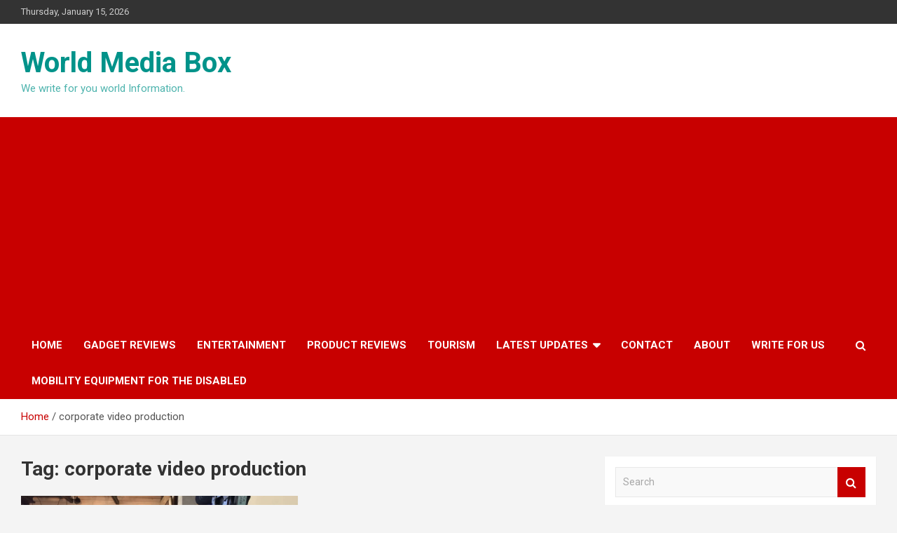

--- FILE ---
content_type: text/html; charset=UTF-8
request_url: https://worldmediabox.com/tag/corporate-video-production/
body_size: 24641
content:
<!doctype html>
<html lang="en-US">
<head>
	<meta charset="UTF-8">
	<meta name="viewport" content="width=device-width, initial-scale=1, shrink-to-fit=no">
	<link rel="profile" href="https://gmpg.org/xfn/11">

	<meta name='robots' content='index, follow, max-image-preview:large, max-snippet:-1, max-video-preview:-1' />

	<!-- This site is optimized with the Yoast SEO plugin v22.6 - https://yoast.com/wordpress/plugins/seo/ -->
	<title>corporate video production Archives - World Media Box</title>
	<link rel="canonical" href="https://worldmediabox.com/tag/corporate-video-production/" />
	<meta property="og:locale" content="en_US" />
	<meta property="og:type" content="article" />
	<meta property="og:title" content="corporate video production Archives - World Media Box" />
	<meta property="og:url" content="https://worldmediabox.com/tag/corporate-video-production/" />
	<meta property="og:site_name" content="World Media Box" />
	<meta name="twitter:card" content="summary_large_image" />
	<script type="application/ld+json" class="yoast-schema-graph">{"@context":"https://schema.org","@graph":[{"@type":"CollectionPage","@id":"https://worldmediabox.com/tag/corporate-video-production/","url":"https://worldmediabox.com/tag/corporate-video-production/","name":"corporate video production Archives - World Media Box","isPartOf":{"@id":"https://worldmediabox.com/#website"},"primaryImageOfPage":{"@id":"https://worldmediabox.com/tag/corporate-video-production/#primaryimage"},"image":{"@id":"https://worldmediabox.com/tag/corporate-video-production/#primaryimage"},"thumbnailUrl":"https://worldmediabox.com/wp-content/uploads/2021/09/benefits-of-Corporate-Video-Production.jpg","breadcrumb":{"@id":"https://worldmediabox.com/tag/corporate-video-production/#breadcrumb"},"inLanguage":"en-US"},{"@type":"ImageObject","inLanguage":"en-US","@id":"https://worldmediabox.com/tag/corporate-video-production/#primaryimage","url":"https://worldmediabox.com/wp-content/uploads/2021/09/benefits-of-Corporate-Video-Production.jpg","contentUrl":"https://worldmediabox.com/wp-content/uploads/2021/09/benefits-of-Corporate-Video-Production.jpg","width":1000,"height":750,"caption":"Video Productions"},{"@type":"BreadcrumbList","@id":"https://worldmediabox.com/tag/corporate-video-production/#breadcrumb","itemListElement":[{"@type":"ListItem","position":1,"name":"Home","item":"https://worldmediabox.com/"},{"@type":"ListItem","position":2,"name":"corporate video production"}]},{"@type":"WebSite","@id":"https://worldmediabox.com/#website","url":"https://worldmediabox.com/","name":"World Media Box","description":"We write for you world Information.","potentialAction":[{"@type":"SearchAction","target":{"@type":"EntryPoint","urlTemplate":"https://worldmediabox.com/?s={search_term_string}"},"query-input":"required name=search_term_string"}],"inLanguage":"en-US"}]}</script>
	<!-- / Yoast SEO plugin. -->


<link rel='dns-prefetch' href='//www.googletagmanager.com' />
<link rel='dns-prefetch' href='//fonts.googleapis.com' />
<link rel='dns-prefetch' href='//pagead2.googlesyndication.com' />
<link rel='dns-prefetch' href='//fundingchoicesmessages.google.com' />
<link rel="alternate" type="application/rss+xml" title="World Media Box &raquo; Feed" href="https://worldmediabox.com/feed/" />
<link rel="alternate" type="application/rss+xml" title="World Media Box &raquo; Comments Feed" href="https://worldmediabox.com/comments/feed/" />
<link rel="alternate" type="application/rss+xml" title="World Media Box &raquo; corporate video production Tag Feed" href="https://worldmediabox.com/tag/corporate-video-production/feed/" />
<link rel="alternate" type="application/rss+xml" title="World Media Box &raquo; Stories Feed" href="https://worldmediabox.com/web-stories/feed/"><script type="text/javascript">
window._wpemojiSettings = {"baseUrl":"https:\/\/s.w.org\/images\/core\/emoji\/14.0.0\/72x72\/","ext":".png","svgUrl":"https:\/\/s.w.org\/images\/core\/emoji\/14.0.0\/svg\/","svgExt":".svg","source":{"concatemoji":"https:\/\/worldmediabox.com\/wp-includes\/js\/wp-emoji-release.min.js?ver=6.3.7"}};
/*! This file is auto-generated */
!function(i,n){var o,s,e;function c(e){try{var t={supportTests:e,timestamp:(new Date).valueOf()};sessionStorage.setItem(o,JSON.stringify(t))}catch(e){}}function p(e,t,n){e.clearRect(0,0,e.canvas.width,e.canvas.height),e.fillText(t,0,0);var t=new Uint32Array(e.getImageData(0,0,e.canvas.width,e.canvas.height).data),r=(e.clearRect(0,0,e.canvas.width,e.canvas.height),e.fillText(n,0,0),new Uint32Array(e.getImageData(0,0,e.canvas.width,e.canvas.height).data));return t.every(function(e,t){return e===r[t]})}function u(e,t,n){switch(t){case"flag":return n(e,"\ud83c\udff3\ufe0f\u200d\u26a7\ufe0f","\ud83c\udff3\ufe0f\u200b\u26a7\ufe0f")?!1:!n(e,"\ud83c\uddfa\ud83c\uddf3","\ud83c\uddfa\u200b\ud83c\uddf3")&&!n(e,"\ud83c\udff4\udb40\udc67\udb40\udc62\udb40\udc65\udb40\udc6e\udb40\udc67\udb40\udc7f","\ud83c\udff4\u200b\udb40\udc67\u200b\udb40\udc62\u200b\udb40\udc65\u200b\udb40\udc6e\u200b\udb40\udc67\u200b\udb40\udc7f");case"emoji":return!n(e,"\ud83e\udef1\ud83c\udffb\u200d\ud83e\udef2\ud83c\udfff","\ud83e\udef1\ud83c\udffb\u200b\ud83e\udef2\ud83c\udfff")}return!1}function f(e,t,n){var r="undefined"!=typeof WorkerGlobalScope&&self instanceof WorkerGlobalScope?new OffscreenCanvas(300,150):i.createElement("canvas"),a=r.getContext("2d",{willReadFrequently:!0}),o=(a.textBaseline="top",a.font="600 32px Arial",{});return e.forEach(function(e){o[e]=t(a,e,n)}),o}function t(e){var t=i.createElement("script");t.src=e,t.defer=!0,i.head.appendChild(t)}"undefined"!=typeof Promise&&(o="wpEmojiSettingsSupports",s=["flag","emoji"],n.supports={everything:!0,everythingExceptFlag:!0},e=new Promise(function(e){i.addEventListener("DOMContentLoaded",e,{once:!0})}),new Promise(function(t){var n=function(){try{var e=JSON.parse(sessionStorage.getItem(o));if("object"==typeof e&&"number"==typeof e.timestamp&&(new Date).valueOf()<e.timestamp+604800&&"object"==typeof e.supportTests)return e.supportTests}catch(e){}return null}();if(!n){if("undefined"!=typeof Worker&&"undefined"!=typeof OffscreenCanvas&&"undefined"!=typeof URL&&URL.createObjectURL&&"undefined"!=typeof Blob)try{var e="postMessage("+f.toString()+"("+[JSON.stringify(s),u.toString(),p.toString()].join(",")+"));",r=new Blob([e],{type:"text/javascript"}),a=new Worker(URL.createObjectURL(r),{name:"wpTestEmojiSupports"});return void(a.onmessage=function(e){c(n=e.data),a.terminate(),t(n)})}catch(e){}c(n=f(s,u,p))}t(n)}).then(function(e){for(var t in e)n.supports[t]=e[t],n.supports.everything=n.supports.everything&&n.supports[t],"flag"!==t&&(n.supports.everythingExceptFlag=n.supports.everythingExceptFlag&&n.supports[t]);n.supports.everythingExceptFlag=n.supports.everythingExceptFlag&&!n.supports.flag,n.DOMReady=!1,n.readyCallback=function(){n.DOMReady=!0}}).then(function(){return e}).then(function(){var e;n.supports.everything||(n.readyCallback(),(e=n.source||{}).concatemoji?t(e.concatemoji):e.wpemoji&&e.twemoji&&(t(e.twemoji),t(e.wpemoji)))}))}((window,document),window._wpemojiSettings);
</script>
<style type="text/css">
img.wp-smiley,
img.emoji {
	display: inline !important;
	border: none !important;
	box-shadow: none !important;
	height: 1em !important;
	width: 1em !important;
	margin: 0 0.07em !important;
	vertical-align: -0.1em !important;
	background: none !important;
	padding: 0 !important;
}
</style>
	
<link rel='stylesheet' id='wp-block-library-css' href='https://worldmediabox.com/wp-includes/css/dist/block-library/style.min.css?ver=6.3.7' type='text/css' media='all' />
<link rel='stylesheet' id='qligg-swiper-css' href='https://worldmediabox.com/wp-content/plugins/insta-gallery/assets/frontend/swiper/swiper.min.css?ver=4.2.1' type='text/css' media='all' />
<link rel='stylesheet' id='qligg-frontend-css' href='https://worldmediabox.com/wp-content/plugins/insta-gallery/build/frontend/css/style.css?ver=4.2.1' type='text/css' media='all' />
<link rel='stylesheet' id='buttons-css' href='https://worldmediabox.com/wp-includes/css/buttons.min.css?ver=6.3.7' type='text/css' media='all' />
<link rel='stylesheet' id='dashicons-css' href='https://worldmediabox.com/wp-includes/css/dashicons.min.css?ver=6.3.7' type='text/css' media='all' />
<link rel='stylesheet' id='mediaelement-css' href='https://worldmediabox.com/wp-includes/js/mediaelement/mediaelementplayer-legacy.min.css?ver=4.2.17' type='text/css' media='all' />
<link rel='stylesheet' id='wp-mediaelement-css' href='https://worldmediabox.com/wp-includes/js/mediaelement/wp-mediaelement.min.css?ver=6.3.7' type='text/css' media='all' />
<link rel='stylesheet' id='media-views-css' href='https://worldmediabox.com/wp-includes/css/media-views.min.css?ver=6.3.7' type='text/css' media='all' />
<link rel='stylesheet' id='wp-components-css' href='https://worldmediabox.com/wp-includes/css/dist/components/style.min.css?ver=6.3.7' type='text/css' media='all' />
<link rel='stylesheet' id='wp-block-editor-css' href='https://worldmediabox.com/wp-includes/css/dist/block-editor/style.min.css?ver=6.3.7' type='text/css' media='all' />
<link rel='stylesheet' id='wp-reusable-blocks-css' href='https://worldmediabox.com/wp-includes/css/dist/reusable-blocks/style.min.css?ver=6.3.7' type='text/css' media='all' />
<link rel='stylesheet' id='wp-editor-css' href='https://worldmediabox.com/wp-includes/css/dist/editor/style.min.css?ver=6.3.7' type='text/css' media='all' />
<link rel='stylesheet' id='qligg-backend-css' href='https://worldmediabox.com/wp-content/plugins/insta-gallery/build/backend/css/style.css?ver=4.2.1' type='text/css' media='all' />
<style id='classic-theme-styles-inline-css' type='text/css'>
/*! This file is auto-generated */
.wp-block-button__link{color:#fff;background-color:#32373c;border-radius:9999px;box-shadow:none;text-decoration:none;padding:calc(.667em + 2px) calc(1.333em + 2px);font-size:1.125em}.wp-block-file__button{background:#32373c;color:#fff;text-decoration:none}
</style>
<style id='global-styles-inline-css' type='text/css'>
body{--wp--preset--color--black: #000000;--wp--preset--color--cyan-bluish-gray: #abb8c3;--wp--preset--color--white: #ffffff;--wp--preset--color--pale-pink: #f78da7;--wp--preset--color--vivid-red: #cf2e2e;--wp--preset--color--luminous-vivid-orange: #ff6900;--wp--preset--color--luminous-vivid-amber: #fcb900;--wp--preset--color--light-green-cyan: #7bdcb5;--wp--preset--color--vivid-green-cyan: #00d084;--wp--preset--color--pale-cyan-blue: #8ed1fc;--wp--preset--color--vivid-cyan-blue: #0693e3;--wp--preset--color--vivid-purple: #9b51e0;--wp--preset--gradient--vivid-cyan-blue-to-vivid-purple: linear-gradient(135deg,rgba(6,147,227,1) 0%,rgb(155,81,224) 100%);--wp--preset--gradient--light-green-cyan-to-vivid-green-cyan: linear-gradient(135deg,rgb(122,220,180) 0%,rgb(0,208,130) 100%);--wp--preset--gradient--luminous-vivid-amber-to-luminous-vivid-orange: linear-gradient(135deg,rgba(252,185,0,1) 0%,rgba(255,105,0,1) 100%);--wp--preset--gradient--luminous-vivid-orange-to-vivid-red: linear-gradient(135deg,rgba(255,105,0,1) 0%,rgb(207,46,46) 100%);--wp--preset--gradient--very-light-gray-to-cyan-bluish-gray: linear-gradient(135deg,rgb(238,238,238) 0%,rgb(169,184,195) 100%);--wp--preset--gradient--cool-to-warm-spectrum: linear-gradient(135deg,rgb(74,234,220) 0%,rgb(151,120,209) 20%,rgb(207,42,186) 40%,rgb(238,44,130) 60%,rgb(251,105,98) 80%,rgb(254,248,76) 100%);--wp--preset--gradient--blush-light-purple: linear-gradient(135deg,rgb(255,206,236) 0%,rgb(152,150,240) 100%);--wp--preset--gradient--blush-bordeaux: linear-gradient(135deg,rgb(254,205,165) 0%,rgb(254,45,45) 50%,rgb(107,0,62) 100%);--wp--preset--gradient--luminous-dusk: linear-gradient(135deg,rgb(255,203,112) 0%,rgb(199,81,192) 50%,rgb(65,88,208) 100%);--wp--preset--gradient--pale-ocean: linear-gradient(135deg,rgb(255,245,203) 0%,rgb(182,227,212) 50%,rgb(51,167,181) 100%);--wp--preset--gradient--electric-grass: linear-gradient(135deg,rgb(202,248,128) 0%,rgb(113,206,126) 100%);--wp--preset--gradient--midnight: linear-gradient(135deg,rgb(2,3,129) 0%,rgb(40,116,252) 100%);--wp--preset--font-size--small: 13px;--wp--preset--font-size--medium: 20px;--wp--preset--font-size--large: 36px;--wp--preset--font-size--x-large: 42px;--wp--preset--spacing--20: 0.44rem;--wp--preset--spacing--30: 0.67rem;--wp--preset--spacing--40: 1rem;--wp--preset--spacing--50: 1.5rem;--wp--preset--spacing--60: 2.25rem;--wp--preset--spacing--70: 3.38rem;--wp--preset--spacing--80: 5.06rem;--wp--preset--shadow--natural: 6px 6px 9px rgba(0, 0, 0, 0.2);--wp--preset--shadow--deep: 12px 12px 50px rgba(0, 0, 0, 0.4);--wp--preset--shadow--sharp: 6px 6px 0px rgba(0, 0, 0, 0.2);--wp--preset--shadow--outlined: 6px 6px 0px -3px rgba(255, 255, 255, 1), 6px 6px rgba(0, 0, 0, 1);--wp--preset--shadow--crisp: 6px 6px 0px rgba(0, 0, 0, 1);}:where(.is-layout-flex){gap: 0.5em;}:where(.is-layout-grid){gap: 0.5em;}body .is-layout-flow > .alignleft{float: left;margin-inline-start: 0;margin-inline-end: 2em;}body .is-layout-flow > .alignright{float: right;margin-inline-start: 2em;margin-inline-end: 0;}body .is-layout-flow > .aligncenter{margin-left: auto !important;margin-right: auto !important;}body .is-layout-constrained > .alignleft{float: left;margin-inline-start: 0;margin-inline-end: 2em;}body .is-layout-constrained > .alignright{float: right;margin-inline-start: 2em;margin-inline-end: 0;}body .is-layout-constrained > .aligncenter{margin-left: auto !important;margin-right: auto !important;}body .is-layout-constrained > :where(:not(.alignleft):not(.alignright):not(.alignfull)){max-width: var(--wp--style--global--content-size);margin-left: auto !important;margin-right: auto !important;}body .is-layout-constrained > .alignwide{max-width: var(--wp--style--global--wide-size);}body .is-layout-flex{display: flex;}body .is-layout-flex{flex-wrap: wrap;align-items: center;}body .is-layout-flex > *{margin: 0;}body .is-layout-grid{display: grid;}body .is-layout-grid > *{margin: 0;}:where(.wp-block-columns.is-layout-flex){gap: 2em;}:where(.wp-block-columns.is-layout-grid){gap: 2em;}:where(.wp-block-post-template.is-layout-flex){gap: 1.25em;}:where(.wp-block-post-template.is-layout-grid){gap: 1.25em;}.has-black-color{color: var(--wp--preset--color--black) !important;}.has-cyan-bluish-gray-color{color: var(--wp--preset--color--cyan-bluish-gray) !important;}.has-white-color{color: var(--wp--preset--color--white) !important;}.has-pale-pink-color{color: var(--wp--preset--color--pale-pink) !important;}.has-vivid-red-color{color: var(--wp--preset--color--vivid-red) !important;}.has-luminous-vivid-orange-color{color: var(--wp--preset--color--luminous-vivid-orange) !important;}.has-luminous-vivid-amber-color{color: var(--wp--preset--color--luminous-vivid-amber) !important;}.has-light-green-cyan-color{color: var(--wp--preset--color--light-green-cyan) !important;}.has-vivid-green-cyan-color{color: var(--wp--preset--color--vivid-green-cyan) !important;}.has-pale-cyan-blue-color{color: var(--wp--preset--color--pale-cyan-blue) !important;}.has-vivid-cyan-blue-color{color: var(--wp--preset--color--vivid-cyan-blue) !important;}.has-vivid-purple-color{color: var(--wp--preset--color--vivid-purple) !important;}.has-black-background-color{background-color: var(--wp--preset--color--black) !important;}.has-cyan-bluish-gray-background-color{background-color: var(--wp--preset--color--cyan-bluish-gray) !important;}.has-white-background-color{background-color: var(--wp--preset--color--white) !important;}.has-pale-pink-background-color{background-color: var(--wp--preset--color--pale-pink) !important;}.has-vivid-red-background-color{background-color: var(--wp--preset--color--vivid-red) !important;}.has-luminous-vivid-orange-background-color{background-color: var(--wp--preset--color--luminous-vivid-orange) !important;}.has-luminous-vivid-amber-background-color{background-color: var(--wp--preset--color--luminous-vivid-amber) !important;}.has-light-green-cyan-background-color{background-color: var(--wp--preset--color--light-green-cyan) !important;}.has-vivid-green-cyan-background-color{background-color: var(--wp--preset--color--vivid-green-cyan) !important;}.has-pale-cyan-blue-background-color{background-color: var(--wp--preset--color--pale-cyan-blue) !important;}.has-vivid-cyan-blue-background-color{background-color: var(--wp--preset--color--vivid-cyan-blue) !important;}.has-vivid-purple-background-color{background-color: var(--wp--preset--color--vivid-purple) !important;}.has-black-border-color{border-color: var(--wp--preset--color--black) !important;}.has-cyan-bluish-gray-border-color{border-color: var(--wp--preset--color--cyan-bluish-gray) !important;}.has-white-border-color{border-color: var(--wp--preset--color--white) !important;}.has-pale-pink-border-color{border-color: var(--wp--preset--color--pale-pink) !important;}.has-vivid-red-border-color{border-color: var(--wp--preset--color--vivid-red) !important;}.has-luminous-vivid-orange-border-color{border-color: var(--wp--preset--color--luminous-vivid-orange) !important;}.has-luminous-vivid-amber-border-color{border-color: var(--wp--preset--color--luminous-vivid-amber) !important;}.has-light-green-cyan-border-color{border-color: var(--wp--preset--color--light-green-cyan) !important;}.has-vivid-green-cyan-border-color{border-color: var(--wp--preset--color--vivid-green-cyan) !important;}.has-pale-cyan-blue-border-color{border-color: var(--wp--preset--color--pale-cyan-blue) !important;}.has-vivid-cyan-blue-border-color{border-color: var(--wp--preset--color--vivid-cyan-blue) !important;}.has-vivid-purple-border-color{border-color: var(--wp--preset--color--vivid-purple) !important;}.has-vivid-cyan-blue-to-vivid-purple-gradient-background{background: var(--wp--preset--gradient--vivid-cyan-blue-to-vivid-purple) !important;}.has-light-green-cyan-to-vivid-green-cyan-gradient-background{background: var(--wp--preset--gradient--light-green-cyan-to-vivid-green-cyan) !important;}.has-luminous-vivid-amber-to-luminous-vivid-orange-gradient-background{background: var(--wp--preset--gradient--luminous-vivid-amber-to-luminous-vivid-orange) !important;}.has-luminous-vivid-orange-to-vivid-red-gradient-background{background: var(--wp--preset--gradient--luminous-vivid-orange-to-vivid-red) !important;}.has-very-light-gray-to-cyan-bluish-gray-gradient-background{background: var(--wp--preset--gradient--very-light-gray-to-cyan-bluish-gray) !important;}.has-cool-to-warm-spectrum-gradient-background{background: var(--wp--preset--gradient--cool-to-warm-spectrum) !important;}.has-blush-light-purple-gradient-background{background: var(--wp--preset--gradient--blush-light-purple) !important;}.has-blush-bordeaux-gradient-background{background: var(--wp--preset--gradient--blush-bordeaux) !important;}.has-luminous-dusk-gradient-background{background: var(--wp--preset--gradient--luminous-dusk) !important;}.has-pale-ocean-gradient-background{background: var(--wp--preset--gradient--pale-ocean) !important;}.has-electric-grass-gradient-background{background: var(--wp--preset--gradient--electric-grass) !important;}.has-midnight-gradient-background{background: var(--wp--preset--gradient--midnight) !important;}.has-small-font-size{font-size: var(--wp--preset--font-size--small) !important;}.has-medium-font-size{font-size: var(--wp--preset--font-size--medium) !important;}.has-large-font-size{font-size: var(--wp--preset--font-size--large) !important;}.has-x-large-font-size{font-size: var(--wp--preset--font-size--x-large) !important;}
.wp-block-navigation a:where(:not(.wp-element-button)){color: inherit;}
:where(.wp-block-post-template.is-layout-flex){gap: 1.25em;}:where(.wp-block-post-template.is-layout-grid){gap: 1.25em;}
:where(.wp-block-columns.is-layout-flex){gap: 2em;}:where(.wp-block-columns.is-layout-grid){gap: 2em;}
.wp-block-pullquote{font-size: 1.5em;line-height: 1.6;}
</style>
<link rel='stylesheet' id='bootstrap-style-css' href='https://worldmediabox.com/wp-content/themes/reviewmandi/assets/library/bootstrap/css/bootstrap.min.css?ver=4.0.0' type='text/css' media='all' />
<link rel='stylesheet' id='font-awesome-style-css' href='https://worldmediabox.com/wp-content/themes/reviewmandi/assets/library/font-awesome/css/font-awesome.css?ver=6.3.7' type='text/css' media='all' />
<link rel='stylesheet' id='newscard-google-fonts-css' href='//fonts.googleapis.com/css?family=Roboto%3A100%2C300%2C300i%2C400%2C400i%2C500%2C500i%2C700%2C700i&#038;ver=6.3.7' type='text/css' media='all' />
<link rel='stylesheet' id='newscard-style-css' href='https://worldmediabox.com/wp-content/themes/reviewmandi/style.css?ver=6.3.7' type='text/css' media='all' />
<script type='text/javascript' src='https://worldmediabox.com/wp-includes/js/jquery/jquery.min.js?ver=3.7.0' id='jquery-core-js'></script>
<script type='text/javascript' src='https://worldmediabox.com/wp-includes/js/jquery/jquery-migrate.min.js?ver=3.4.1' id='jquery-migrate-js'></script>
<!--[if lt IE 9]>
<script type='text/javascript' src='https://worldmediabox.com/wp-content/themes/reviewmandi/assets/js/html5.js?ver=3.7.3' id='html5-js'></script>
<![endif]-->

<!-- Google tag (gtag.js) snippet added by Site Kit -->
<!-- Google Analytics snippet added by Site Kit -->
<script type='text/javascript' src='https://www.googletagmanager.com/gtag/js?id=G-HPZ5MHH4EB' id='google_gtagjs-js' async></script>
<script id="google_gtagjs-js-after" type="text/javascript">
window.dataLayer = window.dataLayer || [];function gtag(){dataLayer.push(arguments);}
gtag("set","linker",{"domains":["worldmediabox.com"]});
gtag("js", new Date());
gtag("set", "developer_id.dZTNiMT", true);
gtag("config", "G-HPZ5MHH4EB");
</script>
<link rel="https://api.w.org/" href="https://worldmediabox.com/wp-json/" /><link rel="alternate" type="application/json" href="https://worldmediabox.com/wp-json/wp/v2/tags/2740" /><link rel="EditURI" type="application/rsd+xml" title="RSD" href="https://worldmediabox.com/xmlrpc.php?rsd" />
<meta name="generator" content="WordPress 6.3.7" />
<meta name="generator" content="Site Kit by Google 1.170.0" />
<!-- Google AdSense meta tags added by Site Kit -->
<meta name="google-adsense-platform-account" content="ca-host-pub-2644536267352236">
<meta name="google-adsense-platform-domain" content="sitekit.withgoogle.com">
<!-- End Google AdSense meta tags added by Site Kit -->
		<style type="text/css">
					.site-title a,
			.site-description {
				color: #00938a;
			}
				</style>
		
<!-- Google AdSense snippet added by Site Kit -->
<script async="async" src="https://pagead2.googlesyndication.com/pagead/js/adsbygoogle.js?client=ca-pub-4699023982727822&amp;host=ca-host-pub-2644536267352236" crossorigin="anonymous" type="text/javascript"></script>

<!-- End Google AdSense snippet added by Site Kit -->

<!-- Google AdSense Ad Blocking Recovery snippet added by Site Kit -->
<script async src="https://fundingchoicesmessages.google.com/i/pub-4699023982727822?ers=1" nonce="qbP8yz2aSEuBlPFEctco2w"></script><script nonce="qbP8yz2aSEuBlPFEctco2w">(function() {function signalGooglefcPresent() {if (!window.frames['googlefcPresent']) {if (document.body) {const iframe = document.createElement('iframe'); iframe.style = 'width: 0; height: 0; border: none; z-index: -1000; left: -1000px; top: -1000px;'; iframe.style.display = 'none'; iframe.name = 'googlefcPresent'; document.body.appendChild(iframe);} else {setTimeout(signalGooglefcPresent, 0);}}}signalGooglefcPresent();})();</script>
<!-- End Google AdSense Ad Blocking Recovery snippet added by Site Kit -->

<!-- Google AdSense Ad Blocking Recovery Error Protection snippet added by Site Kit -->
<script>(function(){'use strict';function aa(a){var b=0;return function(){return b<a.length?{done:!1,value:a[b++]}:{done:!0}}}var ba="function"==typeof Object.defineProperties?Object.defineProperty:function(a,b,c){if(a==Array.prototype||a==Object.prototype)return a;a[b]=c.value;return a};
function ea(a){a=["object"==typeof globalThis&&globalThis,a,"object"==typeof window&&window,"object"==typeof self&&self,"object"==typeof global&&global];for(var b=0;b<a.length;++b){var c=a[b];if(c&&c.Math==Math)return c}throw Error("Cannot find global object");}var fa=ea(this);function ha(a,b){if(b)a:{var c=fa;a=a.split(".");for(var d=0;d<a.length-1;d++){var e=a[d];if(!(e in c))break a;c=c[e]}a=a[a.length-1];d=c[a];b=b(d);b!=d&&null!=b&&ba(c,a,{configurable:!0,writable:!0,value:b})}}
var ia="function"==typeof Object.create?Object.create:function(a){function b(){}b.prototype=a;return new b},l;if("function"==typeof Object.setPrototypeOf)l=Object.setPrototypeOf;else{var m;a:{var ja={a:!0},ka={};try{ka.__proto__=ja;m=ka.a;break a}catch(a){}m=!1}l=m?function(a,b){a.__proto__=b;if(a.__proto__!==b)throw new TypeError(a+" is not extensible");return a}:null}var la=l;
function n(a,b){a.prototype=ia(b.prototype);a.prototype.constructor=a;if(la)la(a,b);else for(var c in b)if("prototype"!=c)if(Object.defineProperties){var d=Object.getOwnPropertyDescriptor(b,c);d&&Object.defineProperty(a,c,d)}else a[c]=b[c];a.A=b.prototype}function ma(){for(var a=Number(this),b=[],c=a;c<arguments.length;c++)b[c-a]=arguments[c];return b}
var na="function"==typeof Object.assign?Object.assign:function(a,b){for(var c=1;c<arguments.length;c++){var d=arguments[c];if(d)for(var e in d)Object.prototype.hasOwnProperty.call(d,e)&&(a[e]=d[e])}return a};ha("Object.assign",function(a){return a||na});/*

 Copyright The Closure Library Authors.
 SPDX-License-Identifier: Apache-2.0
*/
var p=this||self;function q(a){return a};var t,u;a:{for(var oa=["CLOSURE_FLAGS"],v=p,x=0;x<oa.length;x++)if(v=v[oa[x]],null==v){u=null;break a}u=v}var pa=u&&u[610401301];t=null!=pa?pa:!1;var z,qa=p.navigator;z=qa?qa.userAgentData||null:null;function A(a){return t?z?z.brands.some(function(b){return(b=b.brand)&&-1!=b.indexOf(a)}):!1:!1}function B(a){var b;a:{if(b=p.navigator)if(b=b.userAgent)break a;b=""}return-1!=b.indexOf(a)};function C(){return t?!!z&&0<z.brands.length:!1}function D(){return C()?A("Chromium"):(B("Chrome")||B("CriOS"))&&!(C()?0:B("Edge"))||B("Silk")};var ra=C()?!1:B("Trident")||B("MSIE");!B("Android")||D();D();B("Safari")&&(D()||(C()?0:B("Coast"))||(C()?0:B("Opera"))||(C()?0:B("Edge"))||(C()?A("Microsoft Edge"):B("Edg/"))||C()&&A("Opera"));var sa={},E=null;var ta="undefined"!==typeof Uint8Array,ua=!ra&&"function"===typeof btoa;var F="function"===typeof Symbol&&"symbol"===typeof Symbol()?Symbol():void 0,G=F?function(a,b){a[F]|=b}:function(a,b){void 0!==a.g?a.g|=b:Object.defineProperties(a,{g:{value:b,configurable:!0,writable:!0,enumerable:!1}})};function va(a){var b=H(a);1!==(b&1)&&(Object.isFrozen(a)&&(a=Array.prototype.slice.call(a)),I(a,b|1))}
var H=F?function(a){return a[F]|0}:function(a){return a.g|0},J=F?function(a){return a[F]}:function(a){return a.g},I=F?function(a,b){a[F]=b}:function(a,b){void 0!==a.g?a.g=b:Object.defineProperties(a,{g:{value:b,configurable:!0,writable:!0,enumerable:!1}})};function wa(){var a=[];G(a,1);return a}function xa(a,b){I(b,(a|0)&-99)}function K(a,b){I(b,(a|34)&-73)}function L(a){a=a>>11&1023;return 0===a?536870912:a};var M={};function N(a){return null!==a&&"object"===typeof a&&!Array.isArray(a)&&a.constructor===Object}var O,ya=[];I(ya,39);O=Object.freeze(ya);var P;function Q(a,b){P=b;a=new a(b);P=void 0;return a}
function R(a,b,c){null==a&&(a=P);P=void 0;if(null==a){var d=96;c?(a=[c],d|=512):a=[];b&&(d=d&-2095105|(b&1023)<<11)}else{if(!Array.isArray(a))throw Error();d=H(a);if(d&64)return a;d|=64;if(c&&(d|=512,c!==a[0]))throw Error();a:{c=a;var e=c.length;if(e){var f=e-1,g=c[f];if(N(g)){d|=256;b=(d>>9&1)-1;e=f-b;1024<=e&&(za(c,b,g),e=1023);d=d&-2095105|(e&1023)<<11;break a}}b&&(g=(d>>9&1)-1,b=Math.max(b,e-g),1024<b&&(za(c,g,{}),d|=256,b=1023),d=d&-2095105|(b&1023)<<11)}}I(a,d);return a}
function za(a,b,c){for(var d=1023+b,e=a.length,f=d;f<e;f++){var g=a[f];null!=g&&g!==c&&(c[f-b]=g)}a.length=d+1;a[d]=c};function Aa(a){switch(typeof a){case "number":return isFinite(a)?a:String(a);case "boolean":return a?1:0;case "object":if(a&&!Array.isArray(a)&&ta&&null!=a&&a instanceof Uint8Array){if(ua){for(var b="",c=0,d=a.length-10240;c<d;)b+=String.fromCharCode.apply(null,a.subarray(c,c+=10240));b+=String.fromCharCode.apply(null,c?a.subarray(c):a);a=btoa(b)}else{void 0===b&&(b=0);if(!E){E={};c="ABCDEFGHIJKLMNOPQRSTUVWXYZabcdefghijklmnopqrstuvwxyz0123456789".split("");d=["+/=","+/","-_=","-_.","-_"];for(var e=
0;5>e;e++){var f=c.concat(d[e].split(""));sa[e]=f;for(var g=0;g<f.length;g++){var h=f[g];void 0===E[h]&&(E[h]=g)}}}b=sa[b];c=Array(Math.floor(a.length/3));d=b[64]||"";for(e=f=0;f<a.length-2;f+=3){var k=a[f],w=a[f+1];h=a[f+2];g=b[k>>2];k=b[(k&3)<<4|w>>4];w=b[(w&15)<<2|h>>6];h=b[h&63];c[e++]=g+k+w+h}g=0;h=d;switch(a.length-f){case 2:g=a[f+1],h=b[(g&15)<<2]||d;case 1:a=a[f],c[e]=b[a>>2]+b[(a&3)<<4|g>>4]+h+d}a=c.join("")}return a}}return a};function Ba(a,b,c){a=Array.prototype.slice.call(a);var d=a.length,e=b&256?a[d-1]:void 0;d+=e?-1:0;for(b=b&512?1:0;b<d;b++)a[b]=c(a[b]);if(e){b=a[b]={};for(var f in e)Object.prototype.hasOwnProperty.call(e,f)&&(b[f]=c(e[f]))}return a}function Da(a,b,c,d,e,f){if(null!=a){if(Array.isArray(a))a=e&&0==a.length&&H(a)&1?void 0:f&&H(a)&2?a:Ea(a,b,c,void 0!==d,e,f);else if(N(a)){var g={},h;for(h in a)Object.prototype.hasOwnProperty.call(a,h)&&(g[h]=Da(a[h],b,c,d,e,f));a=g}else a=b(a,d);return a}}
function Ea(a,b,c,d,e,f){var g=d||c?H(a):0;d=d?!!(g&32):void 0;a=Array.prototype.slice.call(a);for(var h=0;h<a.length;h++)a[h]=Da(a[h],b,c,d,e,f);c&&c(g,a);return a}function Fa(a){return a.s===M?a.toJSON():Aa(a)};function Ga(a,b,c){c=void 0===c?K:c;if(null!=a){if(ta&&a instanceof Uint8Array)return b?a:new Uint8Array(a);if(Array.isArray(a)){var d=H(a);if(d&2)return a;if(b&&!(d&64)&&(d&32||0===d))return I(a,d|34),a;a=Ea(a,Ga,d&4?K:c,!0,!1,!0);b=H(a);b&4&&b&2&&Object.freeze(a);return a}a.s===M&&(b=a.h,c=J(b),a=c&2?a:Q(a.constructor,Ha(b,c,!0)));return a}}function Ha(a,b,c){var d=c||b&2?K:xa,e=!!(b&32);a=Ba(a,b,function(f){return Ga(f,e,d)});G(a,32|(c?2:0));return a};function Ia(a,b){a=a.h;return Ja(a,J(a),b)}function Ja(a,b,c,d){if(-1===c)return null;if(c>=L(b)){if(b&256)return a[a.length-1][c]}else{var e=a.length;if(d&&b&256&&(d=a[e-1][c],null!=d))return d;b=c+((b>>9&1)-1);if(b<e)return a[b]}}function Ka(a,b,c,d,e){var f=L(b);if(c>=f||e){e=b;if(b&256)f=a[a.length-1];else{if(null==d)return;f=a[f+((b>>9&1)-1)]={};e|=256}f[c]=d;e&=-1025;e!==b&&I(a,e)}else a[c+((b>>9&1)-1)]=d,b&256&&(d=a[a.length-1],c in d&&delete d[c]),b&1024&&I(a,b&-1025)}
function La(a,b){var c=Ma;var d=void 0===d?!1:d;var e=a.h;var f=J(e),g=Ja(e,f,b,d);var h=!1;if(null==g||"object"!==typeof g||(h=Array.isArray(g))||g.s!==M)if(h){var k=h=H(g);0===k&&(k|=f&32);k|=f&2;k!==h&&I(g,k);c=new c(g)}else c=void 0;else c=g;c!==g&&null!=c&&Ka(e,f,b,c,d);e=c;if(null==e)return e;a=a.h;f=J(a);f&2||(g=e,c=g.h,h=J(c),g=h&2?Q(g.constructor,Ha(c,h,!1)):g,g!==e&&(e=g,Ka(a,f,b,e,d)));return e}function Na(a,b){a=Ia(a,b);return null==a||"string"===typeof a?a:void 0}
function Oa(a,b){a=Ia(a,b);return null!=a?a:0}function S(a,b){a=Na(a,b);return null!=a?a:""};function T(a,b,c){this.h=R(a,b,c)}T.prototype.toJSON=function(){var a=Ea(this.h,Fa,void 0,void 0,!1,!1);return Pa(this,a,!0)};T.prototype.s=M;T.prototype.toString=function(){return Pa(this,this.h,!1).toString()};
function Pa(a,b,c){var d=a.constructor.v,e=L(J(c?a.h:b)),f=!1;if(d){if(!c){b=Array.prototype.slice.call(b);var g;if(b.length&&N(g=b[b.length-1]))for(f=0;f<d.length;f++)if(d[f]>=e){Object.assign(b[b.length-1]={},g);break}f=!0}e=b;c=!c;g=J(a.h);a=L(g);g=(g>>9&1)-1;for(var h,k,w=0;w<d.length;w++)if(k=d[w],k<a){k+=g;var r=e[k];null==r?e[k]=c?O:wa():c&&r!==O&&va(r)}else h||(r=void 0,e.length&&N(r=e[e.length-1])?h=r:e.push(h={})),r=h[k],null==h[k]?h[k]=c?O:wa():c&&r!==O&&va(r)}d=b.length;if(!d)return b;
var Ca;if(N(h=b[d-1])){a:{var y=h;e={};c=!1;for(var ca in y)Object.prototype.hasOwnProperty.call(y,ca)&&(a=y[ca],Array.isArray(a)&&a!=a&&(c=!0),null!=a?e[ca]=a:c=!0);if(c){for(var rb in e){y=e;break a}y=null}}y!=h&&(Ca=!0);d--}for(;0<d;d--){h=b[d-1];if(null!=h)break;var cb=!0}if(!Ca&&!cb)return b;var da;f?da=b:da=Array.prototype.slice.call(b,0,d);b=da;f&&(b.length=d);y&&b.push(y);return b};function Qa(a){return function(b){if(null==b||""==b)b=new a;else{b=JSON.parse(b);if(!Array.isArray(b))throw Error(void 0);G(b,32);b=Q(a,b)}return b}};function Ra(a){this.h=R(a)}n(Ra,T);var Sa=Qa(Ra);var U;function V(a){this.g=a}V.prototype.toString=function(){return this.g+""};var Ta={};function Ua(){return Math.floor(2147483648*Math.random()).toString(36)+Math.abs(Math.floor(2147483648*Math.random())^Date.now()).toString(36)};function Va(a,b){b=String(b);"application/xhtml+xml"===a.contentType&&(b=b.toLowerCase());return a.createElement(b)}function Wa(a){this.g=a||p.document||document}Wa.prototype.appendChild=function(a,b){a.appendChild(b)};/*

 SPDX-License-Identifier: Apache-2.0
*/
function Xa(a,b){a.src=b instanceof V&&b.constructor===V?b.g:"type_error:TrustedResourceUrl";var c,d;(c=(b=null==(d=(c=(a.ownerDocument&&a.ownerDocument.defaultView||window).document).querySelector)?void 0:d.call(c,"script[nonce]"))?b.nonce||b.getAttribute("nonce")||"":"")&&a.setAttribute("nonce",c)};function Ya(a){a=void 0===a?document:a;return a.createElement("script")};function Za(a,b,c,d,e,f){try{var g=a.g,h=Ya(g);h.async=!0;Xa(h,b);g.head.appendChild(h);h.addEventListener("load",function(){e();d&&g.head.removeChild(h)});h.addEventListener("error",function(){0<c?Za(a,b,c-1,d,e,f):(d&&g.head.removeChild(h),f())})}catch(k){f()}};var $a=p.atob("aHR0cHM6Ly93d3cuZ3N0YXRpYy5jb20vaW1hZ2VzL2ljb25zL21hdGVyaWFsL3N5c3RlbS8xeC93YXJuaW5nX2FtYmVyXzI0ZHAucG5n"),ab=p.atob("WW91IGFyZSBzZWVpbmcgdGhpcyBtZXNzYWdlIGJlY2F1c2UgYWQgb3Igc2NyaXB0IGJsb2NraW5nIHNvZnR3YXJlIGlzIGludGVyZmVyaW5nIHdpdGggdGhpcyBwYWdlLg=="),bb=p.atob("RGlzYWJsZSBhbnkgYWQgb3Igc2NyaXB0IGJsb2NraW5nIHNvZnR3YXJlLCB0aGVuIHJlbG9hZCB0aGlzIHBhZ2Uu");function db(a,b,c){this.i=a;this.l=new Wa(this.i);this.g=null;this.j=[];this.m=!1;this.u=b;this.o=c}
function eb(a){if(a.i.body&&!a.m){var b=function(){fb(a);p.setTimeout(function(){return gb(a,3)},50)};Za(a.l,a.u,2,!0,function(){p[a.o]||b()},b);a.m=!0}}
function fb(a){for(var b=W(1,5),c=0;c<b;c++){var d=X(a);a.i.body.appendChild(d);a.j.push(d)}b=X(a);b.style.bottom="0";b.style.left="0";b.style.position="fixed";b.style.width=W(100,110).toString()+"%";b.style.zIndex=W(2147483544,2147483644).toString();b.style["background-color"]=hb(249,259,242,252,219,229);b.style["box-shadow"]="0 0 12px #888";b.style.color=hb(0,10,0,10,0,10);b.style.display="flex";b.style["justify-content"]="center";b.style["font-family"]="Roboto, Arial";c=X(a);c.style.width=W(80,
85).toString()+"%";c.style.maxWidth=W(750,775).toString()+"px";c.style.margin="24px";c.style.display="flex";c.style["align-items"]="flex-start";c.style["justify-content"]="center";d=Va(a.l.g,"IMG");d.className=Ua();d.src=$a;d.alt="Warning icon";d.style.height="24px";d.style.width="24px";d.style["padding-right"]="16px";var e=X(a),f=X(a);f.style["font-weight"]="bold";f.textContent=ab;var g=X(a);g.textContent=bb;Y(a,e,f);Y(a,e,g);Y(a,c,d);Y(a,c,e);Y(a,b,c);a.g=b;a.i.body.appendChild(a.g);b=W(1,5);for(c=
0;c<b;c++)d=X(a),a.i.body.appendChild(d),a.j.push(d)}function Y(a,b,c){for(var d=W(1,5),e=0;e<d;e++){var f=X(a);b.appendChild(f)}b.appendChild(c);c=W(1,5);for(d=0;d<c;d++)e=X(a),b.appendChild(e)}function W(a,b){return Math.floor(a+Math.random()*(b-a))}function hb(a,b,c,d,e,f){return"rgb("+W(Math.max(a,0),Math.min(b,255)).toString()+","+W(Math.max(c,0),Math.min(d,255)).toString()+","+W(Math.max(e,0),Math.min(f,255)).toString()+")"}function X(a){a=Va(a.l.g,"DIV");a.className=Ua();return a}
function gb(a,b){0>=b||null!=a.g&&0!=a.g.offsetHeight&&0!=a.g.offsetWidth||(ib(a),fb(a),p.setTimeout(function(){return gb(a,b-1)},50))}
function ib(a){var b=a.j;var c="undefined"!=typeof Symbol&&Symbol.iterator&&b[Symbol.iterator];if(c)b=c.call(b);else if("number"==typeof b.length)b={next:aa(b)};else throw Error(String(b)+" is not an iterable or ArrayLike");for(c=b.next();!c.done;c=b.next())(c=c.value)&&c.parentNode&&c.parentNode.removeChild(c);a.j=[];(b=a.g)&&b.parentNode&&b.parentNode.removeChild(b);a.g=null};function jb(a,b,c,d,e){function f(k){document.body?g(document.body):0<k?p.setTimeout(function(){f(k-1)},e):b()}function g(k){k.appendChild(h);p.setTimeout(function(){h?(0!==h.offsetHeight&&0!==h.offsetWidth?b():a(),h.parentNode&&h.parentNode.removeChild(h)):a()},d)}var h=kb(c);f(3)}function kb(a){var b=document.createElement("div");b.className=a;b.style.width="1px";b.style.height="1px";b.style.position="absolute";b.style.left="-10000px";b.style.top="-10000px";b.style.zIndex="-10000";return b};function Ma(a){this.h=R(a)}n(Ma,T);function lb(a){this.h=R(a)}n(lb,T);var mb=Qa(lb);function nb(a){a=Na(a,4)||"";if(void 0===U){var b=null;var c=p.trustedTypes;if(c&&c.createPolicy){try{b=c.createPolicy("goog#html",{createHTML:q,createScript:q,createScriptURL:q})}catch(d){p.console&&p.console.error(d.message)}U=b}else U=b}a=(b=U)?b.createScriptURL(a):a;return new V(a,Ta)};function ob(a,b){this.m=a;this.o=new Wa(a.document);this.g=b;this.j=S(this.g,1);this.u=nb(La(this.g,2));this.i=!1;b=nb(La(this.g,13));this.l=new db(a.document,b,S(this.g,12))}ob.prototype.start=function(){pb(this)};
function pb(a){qb(a);Za(a.o,a.u,3,!1,function(){a:{var b=a.j;var c=p.btoa(b);if(c=p[c]){try{var d=Sa(p.atob(c))}catch(e){b=!1;break a}b=b===Na(d,1)}else b=!1}b?Z(a,S(a.g,14)):(Z(a,S(a.g,8)),eb(a.l))},function(){jb(function(){Z(a,S(a.g,7));eb(a.l)},function(){return Z(a,S(a.g,6))},S(a.g,9),Oa(a.g,10),Oa(a.g,11))})}function Z(a,b){a.i||(a.i=!0,a=new a.m.XMLHttpRequest,a.open("GET",b,!0),a.send())}function qb(a){var b=p.btoa(a.j);a.m[b]&&Z(a,S(a.g,5))};(function(a,b){p[a]=function(){var c=ma.apply(0,arguments);p[a]=function(){};b.apply(null,c)}})("__h82AlnkH6D91__",function(a){"function"===typeof window.atob&&(new ob(window,mb(window.atob(a)))).start()});}).call(this);

window.__h82AlnkH6D91__("[base64]/[base64]/[base64]/[base64]");</script>
<!-- End Google AdSense Ad Blocking Recovery Error Protection snippet added by Site Kit -->
<link rel="icon" href="https://worldmediabox.com/wp-content/uploads/2023/10/cropped-Capture-32x32.png" sizes="32x32" />
<link rel="icon" href="https://worldmediabox.com/wp-content/uploads/2023/10/cropped-Capture-192x192.png" sizes="192x192" />
<link rel="apple-touch-icon" href="https://worldmediabox.com/wp-content/uploads/2023/10/cropped-Capture-180x180.png" />
<meta name="msapplication-TileImage" content="https://worldmediabox.com/wp-content/uploads/2023/10/cropped-Capture-270x270.png" />
	
</head>

<body data-rsssl=1 class="archive tag tag-corporate-video-production tag-2740 theme-body group-blog hfeed">

<div id="page" class="site">
	<a class="skip-link screen-reader-text" href="#content">Skip to content</a>
	
	<header id="masthead" class="site-header">
					<div class="info-bar">
				<div class="container">
					<div class="row gutter-10">
						<div class="col col-sm contact-section">
							<div class="date">
								<ul><li>Thursday, January 15, 2026</li></ul>
							</div>
						</div><!-- .contact-section -->

											</div><!-- .row -->
          		</div><!-- .container -->
        	</div><!-- .infobar -->
        		<nav class="navbar navbar-expand-lg d-block">
			<div class="navbar-head" >
				<div class="container">
					<div class="row navbar-head-row align-items-center">
						<div class="col-lg-4">
							<div class="site-branding navbar-brand">
																	<h2 class="site-title"><a href="https://worldmediabox.com/" rel="home">World Media Box</a></h2>
																	<p class="site-description">We write for you world Information.</p>
															</div><!-- .site-branding .navbar-brand -->
						</div>
											</div><!-- .row -->
				</div><!-- .container -->
			</div><!-- .navbar-head -->
			<div class="navigation-bar">
				<div class="navigation-bar-top">
					<div class="container">
						<button class="navbar-toggler menu-toggle" type="button" data-toggle="collapse" data-target="#navbarCollapse" aria-controls="navbarCollapse" aria-expanded="false" aria-label="Toggle navigation"></button>
						<span class="search-toggle"></span>
					</div><!-- .container -->
					<div class="search-bar">
						<div class="container">
							<div class="search-block off">
								<form action="https://worldmediabox.com/" method="get" class="search-form">
	<label class="assistive-text"> Search </label>
	<div class="input-group">
		<input type="search" value="" placeholder="Search" class="form-control s" name="s">
		<div class="input-group-prepend">
			<button class="btn btn-theme">Search</button>
		</div>
	</div>
</form><!-- .search-form -->
							</div><!-- .search-box -->
						</div><!-- .container -->
					</div><!-- .search-bar -->
				</div><!-- .navigation-bar-top -->
				<div class="navbar-main">
					<div class="container">
						<div class="collapse navbar-collapse" id="navbarCollapse">
							<div id="site-navigation" class="main-navigation nav-uppercase" role="navigation">
								<ul class="nav-menu navbar-nav d-lg-block"><li id="menu-item-363" class="menu-item menu-item-type-custom menu-item-object-custom menu-item-home menu-item-363"><a href="https://worldmediabox.com/">Home</a></li>
<li id="menu-item-359" class="menu-item menu-item-type-taxonomy menu-item-object-category menu-item-359"><a href="https://worldmediabox.com/category/gadget-reviews/">Gadget Reviews</a></li>
<li id="menu-item-370" class="menu-item menu-item-type-taxonomy menu-item-object-category menu-item-370"><a href="https://worldmediabox.com/category/entertainment/">Entertainment</a></li>
<li id="menu-item-360" class="menu-item menu-item-type-taxonomy menu-item-object-category menu-item-360"><a href="https://worldmediabox.com/category/product-reviews/">Product Reviews</a></li>
<li id="menu-item-473" class="menu-item menu-item-type-taxonomy menu-item-object-category menu-item-473"><a href="https://worldmediabox.com/category/tourism/">Tourism</a></li>
<li id="menu-item-454" class="menu-item menu-item-type-taxonomy menu-item-object-category menu-item-has-children menu-item-454"><a href="https://worldmediabox.com/category/latest-updates/">Latest Updates</a>
<ul class="sub-menu">
	<li id="menu-item-572" class="menu-item menu-item-type-taxonomy menu-item-object-category menu-item-572"><a href="https://worldmediabox.com/category/latest-updates/tech-news/">Tech News</a></li>
	<li id="menu-item-1247" class="menu-item menu-item-type-taxonomy menu-item-object-category menu-item-1247"><a href="https://worldmediabox.com/category/finance/">Finance</a></li>
	<li id="menu-item-455" class="menu-item menu-item-type-taxonomy menu-item-object-category menu-item-455"><a href="https://worldmediabox.com/category/latest-updates/social/">Social</a></li>
	<li id="menu-item-555" class="menu-item menu-item-type-taxonomy menu-item-object-category menu-item-555"><a href="https://worldmediabox.com/category/latest-updates/game/">Game</a></li>
	<li id="menu-item-556" class="menu-item menu-item-type-taxonomy menu-item-object-category menu-item-556"><a href="https://worldmediabox.com/category/shopping/">Shopping</a></li>
	<li id="menu-item-595" class="menu-item menu-item-type-taxonomy menu-item-object-category menu-item-595"><a href="https://worldmediabox.com/category/health/">Health</a></li>
	<li id="menu-item-928" class="menu-item menu-item-type-taxonomy menu-item-object-category menu-item-928"><a href="https://worldmediabox.com/category/latest-updates/fashion/">Fashion</a></li>
	<li id="menu-item-929" class="menu-item menu-item-type-taxonomy menu-item-object-category menu-item-929"><a href="https://worldmediabox.com/category/auto/">Auto</a></li>
	<li id="menu-item-930" class="menu-item menu-item-type-taxonomy menu-item-object-category menu-item-930"><a href="https://worldmediabox.com/category/business/">Business</a></li>
	<li id="menu-item-931" class="menu-item menu-item-type-taxonomy menu-item-object-category menu-item-931"><a href="https://worldmediabox.com/category/digital-marketing/">Digital Marketing</a></li>
</ul>
</li>
<li id="menu-item-361" class="menu-item menu-item-type-post_type menu-item-object-page menu-item-361"><a href="https://worldmediabox.com/contact/">Contact</a></li>
<li id="menu-item-362" class="menu-item menu-item-type-post_type menu-item-object-page menu-item-362"><a href="https://worldmediabox.com/about/">About</a></li>
<li id="menu-item-558" class="menu-item menu-item-type-post_type menu-item-object-page menu-item-558"><a href="https://worldmediabox.com/write-for-us/">Write For us</a></li>
<li id="menu-item-4676" class="menu-item menu-item-type-post_type menu-item-object-page menu-item-4676"><a href="https://worldmediabox.com/mobility-equipment-for-the-disabled/">Mobility equipment for the disabled</a></li>
</ul>							</div><!-- #site-navigation .main-navigation -->
						</div><!-- .navbar-collapse -->
						<div class="nav-search">
							<span class="search-toggle"></span>
						</div><!-- .nav-search -->
					</div><!-- .container -->
				</div><!-- .navbar-main -->
			</div><!-- .navigation-bar -->
		</nav><!-- .navbar -->

		
		
					<div id="breadcrumb">
				<div class="container">
					<div role="navigation" aria-label="Breadcrumbs" class="breadcrumb-trail breadcrumbs" itemprop="breadcrumb"><ul class="trail-items" itemscope itemtype="http://schema.org/BreadcrumbList"><meta name="numberOfItems" content="2" /><meta name="itemListOrder" content="Ascending" /><li itemprop="itemListElement" itemscope itemtype="http://schema.org/ListItem" class="trail-item trail-begin"><a href="https://worldmediabox.com/" rel="home" itemprop="item"><span itemprop="name">Home</span></a><meta itemprop="position" content="1" /></li><li itemprop="itemListElement" itemscope itemtype="http://schema.org/ListItem" class="trail-item trail-end"><span itemprop="name">corporate video production</span><meta itemprop="position" content="2" /></li></ul></div>				</div>
			</div><!-- .breadcrumb -->
			</header><!-- #masthead -->
	<div id="content" class="site-content ">
		<div class="container">
							<div class="row justify-content-center site-content-row">
			<div id="primary" class="col-lg-8 content-area">		<main id="main" class="site-main">

			
				<header class="page-header">
					<h1 class="page-title">Tag: <span>corporate video production</span></h1>				</header><!-- .page-header -->

				<div class="row gutter-parent-14 post-wrap">
						<div class="col-sm-6 col-xxl-4 post-col">
	<div class="post-2053 post type-post status-publish format-standard has-post-thumbnail hentry category-business tag-corporate-video-production tag-loyal-consumers">

		
				<figure class="post-featured-image post-img-wrap">
					<a title="3 Ways In Which Your Business Can Benefit From Corporate Video Productions" href="https://worldmediabox.com/benefit-from-corporate-video-productions/" class="post-img" style="background-image: url('https://worldmediabox.com/wp-content/uploads/2021/09/benefits-of-Corporate-Video-Production.jpg');"></a>
					<div class="entry-meta category-meta">
						<div class="cat-links"><a href="https://worldmediabox.com/category/business/" rel="category tag">Business</a></div>
					</div><!-- .entry-meta -->
				</figure><!-- .post-featured-image .post-img-wrap -->

			
					<header class="entry-header">
				<h2 class="entry-title"><a href="https://worldmediabox.com/benefit-from-corporate-video-productions/" rel="bookmark">3 Ways In Which Your Business Can Benefit From Corporate Video Productions</a></h2>
									<div class="entry-meta">
						<div class="date"><a href="https://worldmediabox.com/benefit-from-corporate-video-productions/" title="3 Ways In Which Your Business Can Benefit From Corporate Video Productions">September 30, 2021</a> </div> <div class="by-author vcard author"><a href="https://worldmediabox.com/author/rajesh_worldmediabox/">Steve Martin</a> </div>											</div><!-- .entry-meta -->
								</header>
				<div class="entry-content">
								<p>Nowadays, businesses are finding more ways to keep up with the times and generate more profits,&hellip;</p>
						</div><!-- entry-content -->

			</div><!-- .post-2053 -->
	</div><!-- .col-sm-6 .col-xxl-4 .post-col -->
				</div><!-- .row .gutter-parent-14 .post-wrap-->

				
		</main><!-- #main -->
	</div><!-- #primary -->


<aside id="secondary" class="col-lg-4 widget-area" role="complementary">
	<div class="sticky-sidebar">
		<section id="search-2" class="widget widget_search"><form action="https://worldmediabox.com/" method="get" class="search-form">
	<label class="assistive-text"> Search </label>
	<div class="input-group">
		<input type="search" value="" placeholder="Search" class="form-control s" name="s">
		<div class="input-group-prepend">
			<button class="btn btn-theme">Search</button>
		</div>
	</div>
</form><!-- .search-form -->
</section><section id="categories-5" class="widget widget_categories"><h3 class="widget-title">Categories</h3><form action="https://worldmediabox.com" method="get"><label class="screen-reader-text" for="cat">Categories</label><select  name='cat' id='cat' class='postform'>
	<option value='-1'>Select Category</option>
	<option class="level-0" value="889">Arts</option>
	<option class="level-0" value="2714">Astrology</option>
	<option class="level-0" value="309">Auto</option>
	<option class="level-0" value="408">Business</option>
	<option class="level-0" value="3852">car service</option>
	<option class="level-0" value="906">Content Marketing</option>
	<option class="level-0" value="340">Digital Marketing</option>
	<option class="level-0" value="777">Education</option>
	<option class="level-0" value="145">Entertainment</option>
	<option class="level-0" value="578">Fashion</option>
	<option class="level-0" value="464">Festivals</option>
	<option class="level-0" value="753">Finance</option>
	<option class="level-0" value="2563">Food</option>
	<option class="level-0" value="2">Gadget Reviews</option>
	<option class="level-0" value="265">Game</option>
	<option class="level-0" value="266">Health</option>
	<option class="level-0" value="883">Home Improcvement</option>
	<option class="level-0" value="884">Home Improvement</option>
	<option class="level-0" value="3928">Investment Insights</option>
	<option class="level-0" value="674">Latest News</option>
	<option class="level-0" value="217">Latest Updates</option>
	<option class="level-0" value="879">Lifestyle</option>
	<option class="level-0" value="2933">Loan</option>
	<option class="level-0" value="3850">MOTORCYCLE EQUIPMENT</option>
	<option class="level-0" value="2513">Olympic</option>
	<option class="level-0" value="3">Product Reviews</option>
	<option class="level-0" value="885">Real Estate</option>
	<option class="level-0" value="828">Relationship</option>
	<option class="level-0" value="928">Services</option>
	<option class="level-0" value="263">Shopping</option>
	<option class="level-0" value="218">Social</option>
	<option class="level-0" value="2416">Social Media</option>
	<option class="level-0" value="2526">Sports</option>
	<option class="level-0" value="267">Tech News</option>
	<option class="level-0" value="871">Technology</option>
	<option class="level-0" value="224">Tourism</option>
	<option class="level-0" value="3860">Toys</option>
	<option class="level-0" value="1">Uncategorized</option>
	<option class="level-0" value="3768">water treatment</option>
</select>
</form>
<script type="text/javascript">
/* <![CDATA[ */
(function() {
	var dropdown = document.getElementById( "cat" );
	function onCatChange() {
		if ( dropdown.options[ dropdown.selectedIndex ].value > 0 ) {
			dropdown.parentNode.submit();
		}
	}
	dropdown.onchange = onCatChange;
})();
/* ]]> */
</script>

			</section><section id="newscard_recent_posts-3" class="widget newscard-widget-recent-posts">
			<h3 class="widget-title">Recent Posts</h3>			<div class="row gutter-parent-14">
										<div class="col-md-6 post-col">
							<div class="post-boxed inlined clearfix">
																	<div class="post-img-wrap">
										<a href="https://worldmediabox.com/explore-the-everest-region-safely-with-trusted-operators/" class="post-img" style="background-image: url('https://worldmediabox.com/wp-content/uploads/2026/01/download-5.jpg');"></a>
									</div>
																<div class="post-content">
									<div class="entry-meta category-meta">
										<div class="cat-links"><a href="https://worldmediabox.com/category/lifestyle/" rel="category tag">Lifestyle</a></div>
									</div><!-- .entry-meta -->
									<h3 class="entry-title"><a href="https://worldmediabox.com/explore-the-everest-region-safely-with-trusted-operators/">Explore The Everest Region Safely With Trusted Operators</a></h3>									<div class="entry-meta">
										<div class="date"><a href="https://worldmediabox.com/explore-the-everest-region-safely-with-trusted-operators/" title="Explore The Everest Region Safely With Trusted Operators">January 9, 2026</a> </div> <div class="by-author vcard author"><a href="https://worldmediabox.com/author/rajesh_worldmediabox/">Steve Martin</a> </div>									</div>
								</div>
							</div><!-- post-boxed -->
						</div><!-- col-md-6 -->
												<div class="col-md-6 post-col">
							<div class="post-boxed inlined clearfix">
																	<div class="post-img-wrap">
										<a href="https://worldmediabox.com/the-role-of-insurance-in-auto-transport-how-to-protect-your-vehicle/" class="post-img" style="background-image: url('https://worldmediabox.com/wp-content/uploads/2025/10/images.png');"></a>
									</div>
																<div class="post-content">
									<div class="entry-meta category-meta">
										<div class="cat-links"><a href="https://worldmediabox.com/category/auto/" rel="category tag">Auto</a></div>
									</div><!-- .entry-meta -->
									<h3 class="entry-title"><a href="https://worldmediabox.com/the-role-of-insurance-in-auto-transport-how-to-protect-your-vehicle/">The Role Of Insurance In Auto Transport: How To Protect Your Vehicle</a></h3>									<div class="entry-meta">
										<div class="date"><a href="https://worldmediabox.com/the-role-of-insurance-in-auto-transport-how-to-protect-your-vehicle/" title="The Role Of Insurance In Auto Transport: How To Protect Your Vehicle">October 30, 2025</a> </div> <div class="by-author vcard author"><a href="https://worldmediabox.com/author/rajesh_worldmediabox/">Steve Martin</a> </div>									</div>
								</div>
							</div><!-- post-boxed -->
						</div><!-- col-md-6 -->
												<div class="col-md-6 post-col">
							<div class="post-boxed inlined clearfix">
																	<div class="post-img-wrap">
										<a href="https://worldmediabox.com/why-you-should-appraise-a-retirement-community-before-investing/" class="post-img" style="background-image: url('https://worldmediabox.com/wp-content/uploads/2025/07/download-5.jpeg');"></a>
									</div>
																<div class="post-content">
									<div class="entry-meta category-meta">
										<div class="cat-links"><a href="https://worldmediabox.com/category/finance/" rel="category tag">Finance</a></div>
									</div><!-- .entry-meta -->
									<h3 class="entry-title"><a href="https://worldmediabox.com/why-you-should-appraise-a-retirement-community-before-investing/">Why You Should Appraise A Retirement Community Before Investing</a></h3>									<div class="entry-meta">
										<div class="date"><a href="https://worldmediabox.com/why-you-should-appraise-a-retirement-community-before-investing/" title="Why You Should Appraise A Retirement Community Before Investing">July 15, 2025</a> </div> <div class="by-author vcard author"><a href="https://worldmediabox.com/author/rajesh_worldmediabox/">Steve Martin</a> </div>									</div>
								</div>
							</div><!-- post-boxed -->
						</div><!-- col-md-6 -->
												<div class="col-md-6 post-col">
							<div class="post-boxed inlined clearfix">
																	<div class="post-img-wrap">
										<a href="https://worldmediabox.com/selecting-the-right-plastic-surgeon-in-ludhiana-and-punjab/" class="post-img" style="background-image: url('https://worldmediabox.com/wp-content/uploads/2025/06/Screenshot-2025-02-07-091540.png');"></a>
									</div>
																<div class="post-content">
									<div class="entry-meta category-meta">
										<div class="cat-links"><a href="https://worldmediabox.com/category/health/" rel="category tag">Health</a></div>
									</div><!-- .entry-meta -->
									<h3 class="entry-title"><a href="https://worldmediabox.com/selecting-the-right-plastic-surgeon-in-ludhiana-and-punjab/">Selecting the Right Plastic Surgeon in Ludhiana and Punjab</a></h3>									<div class="entry-meta">
										<div class="date"><a href="https://worldmediabox.com/selecting-the-right-plastic-surgeon-in-ludhiana-and-punjab/" title="Selecting the Right Plastic Surgeon in Ludhiana and Punjab">June 25, 2025</a> </div> <div class="by-author vcard author"><a href="https://worldmediabox.com/author/rajesh_worldmediabox/">Steve Martin</a> </div>									</div>
								</div>
							</div><!-- post-boxed -->
						</div><!-- col-md-6 -->
									</div><!-- .row .gutter-parent-14-->

		</section><!-- .widget_recent_post --><section id="newscard_card_block_posts-3" class="widget newscard-widget-card-block-posts">						<div class="row gutter-parent-14">
									<div class="col-sm-6 post-col">
						<div class="post-item post-block">
															<div class="post-img-wrap">
									<a href="https://worldmediabox.com/the-niles-forgotten-daughters-matriarchs-myths-female-pharaohs/" class="post-img" style="background-image: url('https://worldmediabox.com/wp-content/uploads/2025/06/images-5.jpeg');"></a>
								</div><!-- .post-img-wrap -->
								<div class="entry-header">
									<div class="entry-meta category-meta">
										<div class="cat-links"><a href="https://worldmediabox.com/category/latest-updates/social/" rel="category tag">Social</a></div>
									</div><!-- .entry-meta -->
									<h3 class="entry-title"><a href="https://worldmediabox.com/the-niles-forgotten-daughters-matriarchs-myths-female-pharaohs/">The Nile’s Forgotten Daughters: Matriarchs, Myths &#038; Female Pharaohs</a></h3>									<div class="entry-meta">
										<div class="date"><a href="https://worldmediabox.com/the-niles-forgotten-daughters-matriarchs-myths-female-pharaohs/" title="The Nile’s Forgotten Daughters: Matriarchs, Myths &#038; Female Pharaohs">June 1, 2025</a> </div> <div class="by-author vcard author"><a href="https://worldmediabox.com/author/rajesh_worldmediabox/">Steve Martin</a> </div>									</div>
								</div><!-- .entry-header -->
													</div><!-- .post-item -->
					</div><!-- .col-sm-6 .post-col -->
									<div class="col-sm-6 post-col">
						<div class="post-item post-block">
															<div class="post-img-wrap">
									<a href="https://worldmediabox.com/ongoing-intensive-rescue-operations-as-40-workers-remain-trapped-in-uttarkashi-tunnel-uttarakhand-for-over-48-hours/" class="post-img" style="background-image: url('https://worldmediabox.com/wp-content/uploads/2023/11/Ongoing-Intensive-Rescue-Operations-as-40-Workers-Remain-Trapped-in-Uttarkashi-Tunnel-Uttarakhand-For-Over-48-Hours.jpg');"></a>
								</div><!-- .post-img-wrap -->
								<div class="entry-header">
									<div class="entry-meta category-meta">
										<div class="cat-links"><a href="https://worldmediabox.com/category/latest-updates/latest-news/" rel="category tag">Latest News</a> <a href="https://worldmediabox.com/category/latest-updates/social/" rel="category tag">Social</a></div>
									</div><!-- .entry-meta -->
									<h3 class="entry-title"><a href="https://worldmediabox.com/ongoing-intensive-rescue-operations-as-40-workers-remain-trapped-in-uttarkashi-tunnel-uttarakhand-for-over-48-hours/">Ongoing Intensive Rescue Operations as 40 Workers Remain Trapped in Uttarkashi Tunnel (Uttarakhand) For Over 48 Hours</a></h3>									<div class="entry-meta">
										<div class="date"><a href="https://worldmediabox.com/ongoing-intensive-rescue-operations-as-40-workers-remain-trapped-in-uttarkashi-tunnel-uttarakhand-for-over-48-hours/" title="Ongoing Intensive Rescue Operations as 40 Workers Remain Trapped in Uttarkashi Tunnel (Uttarakhand) For Over 48 Hours">November 14, 2023</a> </div> <div class="by-author vcard author"><a href="https://worldmediabox.com/author/dilip-ravi084/">Naina</a> </div>									</div>
								</div><!-- .entry-header -->
													</div><!-- .post-item -->
					</div><!-- .col-sm-6 .post-col -->
							</div><!-- .row gutter-parent-14 -->

		</section><!-- .widget_featured_post -->	</div><!-- .sticky-sidebar -->
</aside><!-- #secondary -->
					</div><!-- row -->
		</div><!-- .container -->
	</div><!-- #content .site-content-->
	<footer id="colophon" class="site-footer" role="contentinfo">
		
			<div class="container">
				<section class="featured-stories">
					<h2 class="stories-title">You may Missed</h2>
					<div class="row gutter-parent-14">
													<div class="col-sm-6 col-lg-3">
								<div class="post-boxed">
																			<div class="post-img-wrap">
											<div class="featured-post-img">
												<a href="https://worldmediabox.com/explore-the-everest-region-safely-with-trusted-operators/" class="post-img" style="background-image: url('https://worldmediabox.com/wp-content/uploads/2026/01/download-5.jpg');"></a>
											</div>
											<div class="entry-meta category-meta">
												<div class="cat-links"><a href="https://worldmediabox.com/category/lifestyle/" rel="category tag">Lifestyle</a></div>
											</div><!-- .entry-meta -->
										</div><!-- .post-img-wrap -->
																		<div class="post-content">
																				<h3 class="entry-title"><a href="https://worldmediabox.com/explore-the-everest-region-safely-with-trusted-operators/">Explore The Everest Region Safely With Trusted Operators</a></h3>																					<div class="entry-meta">
												<div class="date"><a href="https://worldmediabox.com/explore-the-everest-region-safely-with-trusted-operators/" title="Explore The Everest Region Safely With Trusted Operators">January 9, 2026</a> </div> <div class="by-author vcard author"><a href="https://worldmediabox.com/author/rajesh_worldmediabox/">Steve Martin</a> </div>											</div>
																			</div><!-- .post-content -->
								</div><!-- .post-boxed -->
							</div><!-- .col-sm-6 .col-lg-3 -->
													<div class="col-sm-6 col-lg-3">
								<div class="post-boxed">
																			<div class="post-img-wrap">
											<div class="featured-post-img">
												<a href="https://worldmediabox.com/the-role-of-insurance-in-auto-transport-how-to-protect-your-vehicle/" class="post-img" style="background-image: url('https://worldmediabox.com/wp-content/uploads/2025/10/images.png');"></a>
											</div>
											<div class="entry-meta category-meta">
												<div class="cat-links"><a href="https://worldmediabox.com/category/auto/" rel="category tag">Auto</a></div>
											</div><!-- .entry-meta -->
										</div><!-- .post-img-wrap -->
																		<div class="post-content">
																				<h3 class="entry-title"><a href="https://worldmediabox.com/the-role-of-insurance-in-auto-transport-how-to-protect-your-vehicle/">The Role Of Insurance In Auto Transport: How To Protect Your Vehicle</a></h3>																					<div class="entry-meta">
												<div class="date"><a href="https://worldmediabox.com/the-role-of-insurance-in-auto-transport-how-to-protect-your-vehicle/" title="The Role Of Insurance In Auto Transport: How To Protect Your Vehicle">October 30, 2025</a> </div> <div class="by-author vcard author"><a href="https://worldmediabox.com/author/rajesh_worldmediabox/">Steve Martin</a> </div>											</div>
																			</div><!-- .post-content -->
								</div><!-- .post-boxed -->
							</div><!-- .col-sm-6 .col-lg-3 -->
													<div class="col-sm-6 col-lg-3">
								<div class="post-boxed">
																			<div class="post-img-wrap">
											<div class="featured-post-img">
												<a href="https://worldmediabox.com/why-you-should-appraise-a-retirement-community-before-investing/" class="post-img" style="background-image: url('https://worldmediabox.com/wp-content/uploads/2025/07/download-5.jpeg');"></a>
											</div>
											<div class="entry-meta category-meta">
												<div class="cat-links"><a href="https://worldmediabox.com/category/finance/" rel="category tag">Finance</a></div>
											</div><!-- .entry-meta -->
										</div><!-- .post-img-wrap -->
																		<div class="post-content">
																				<h3 class="entry-title"><a href="https://worldmediabox.com/why-you-should-appraise-a-retirement-community-before-investing/">Why You Should Appraise A Retirement Community Before Investing</a></h3>																					<div class="entry-meta">
												<div class="date"><a href="https://worldmediabox.com/why-you-should-appraise-a-retirement-community-before-investing/" title="Why You Should Appraise A Retirement Community Before Investing">July 15, 2025</a> </div> <div class="by-author vcard author"><a href="https://worldmediabox.com/author/rajesh_worldmediabox/">Steve Martin</a> </div>											</div>
																			</div><!-- .post-content -->
								</div><!-- .post-boxed -->
							</div><!-- .col-sm-6 .col-lg-3 -->
													<div class="col-sm-6 col-lg-3">
								<div class="post-boxed">
																			<div class="post-img-wrap">
											<div class="featured-post-img">
												<a href="https://worldmediabox.com/selecting-the-right-plastic-surgeon-in-ludhiana-and-punjab/" class="post-img" style="background-image: url('https://worldmediabox.com/wp-content/uploads/2025/06/Screenshot-2025-02-07-091540.png');"></a>
											</div>
											<div class="entry-meta category-meta">
												<div class="cat-links"><a href="https://worldmediabox.com/category/health/" rel="category tag">Health</a></div>
											</div><!-- .entry-meta -->
										</div><!-- .post-img-wrap -->
																		<div class="post-content">
																				<h3 class="entry-title"><a href="https://worldmediabox.com/selecting-the-right-plastic-surgeon-in-ludhiana-and-punjab/">Selecting the Right Plastic Surgeon in Ludhiana and Punjab</a></h3>																					<div class="entry-meta">
												<div class="date"><a href="https://worldmediabox.com/selecting-the-right-plastic-surgeon-in-ludhiana-and-punjab/" title="Selecting the Right Plastic Surgeon in Ludhiana and Punjab">June 25, 2025</a> </div> <div class="by-author vcard author"><a href="https://worldmediabox.com/author/rajesh_worldmediabox/">Steve Martin</a> </div>											</div>
																			</div><!-- .post-content -->
								</div><!-- .post-boxed -->
							</div><!-- .col-sm-6 .col-lg-3 -->
											</div><!-- .row -->
				</section><!-- .featured-stories -->
			</div><!-- .container -->
		
					<div class="widget-area">
				<div class="container">
					<div class="row">
						<div class="col-sm-6 col-lg-3">
							
		<section id="recent-posts-4" class="widget widget_recent_entries">
		<h3 class="widget-title">Recent Posts</h3>
		<ul>
											<li>
					<a href="https://worldmediabox.com/explore-the-everest-region-safely-with-trusted-operators/">Explore The Everest Region Safely With Trusted Operators</a>
									</li>
											<li>
					<a href="https://worldmediabox.com/the-role-of-insurance-in-auto-transport-how-to-protect-your-vehicle/">The Role Of Insurance In Auto Transport: How To Protect Your Vehicle</a>
									</li>
											<li>
					<a href="https://worldmediabox.com/why-you-should-appraise-a-retirement-community-before-investing/">Why You Should Appraise A Retirement Community Before Investing</a>
									</li>
											<li>
					<a href="https://worldmediabox.com/selecting-the-right-plastic-surgeon-in-ludhiana-and-punjab/">Selecting the Right Plastic Surgeon in Ludhiana and Punjab</a>
									</li>
											<li>
					<a href="https://worldmediabox.com/treasure-your-little-ones-first-days-with-a-baby-photographer-in-edmonton/">Treasure Your Little One’s First Days with a Baby Photographer in Edmonton</a>
									</li>
					</ul>

		</section>						</div><!-- footer sidebar column 1 -->
						<div class="col-sm-6 col-lg-3">
							<section id="categories-3" class="widget widget_categories"><h3 class="widget-title">Categories</h3>
			<ul>
					<li class="cat-item cat-item-889"><a href="https://worldmediabox.com/category/arts/">Arts</a>
</li>
	<li class="cat-item cat-item-2714"><a href="https://worldmediabox.com/category/astrology/">Astrology</a>
</li>
	<li class="cat-item cat-item-309"><a href="https://worldmediabox.com/category/auto/">Auto</a>
</li>
	<li class="cat-item cat-item-408"><a href="https://worldmediabox.com/category/business/">Business</a>
</li>
	<li class="cat-item cat-item-3852"><a href="https://worldmediabox.com/category/car-service/">car service</a>
</li>
	<li class="cat-item cat-item-906"><a href="https://worldmediabox.com/category/content-marketing/">Content Marketing</a>
</li>
	<li class="cat-item cat-item-340"><a href="https://worldmediabox.com/category/digital-marketing/">Digital Marketing</a>
</li>
	<li class="cat-item cat-item-777"><a href="https://worldmediabox.com/category/latest-updates/education/">Education</a>
</li>
	<li class="cat-item cat-item-145"><a href="https://worldmediabox.com/category/entertainment/">Entertainment</a>
</li>
	<li class="cat-item cat-item-578"><a href="https://worldmediabox.com/category/latest-updates/fashion/">Fashion</a>
</li>
	<li class="cat-item cat-item-464"><a href="https://worldmediabox.com/category/latest-updates/festivals/">Festivals</a>
</li>
	<li class="cat-item cat-item-753"><a href="https://worldmediabox.com/category/finance/">Finance</a>
</li>
	<li class="cat-item cat-item-2563"><a href="https://worldmediabox.com/category/food/">Food</a>
</li>
	<li class="cat-item cat-item-2"><a href="https://worldmediabox.com/category/gadget-reviews/">Gadget Reviews</a>
</li>
	<li class="cat-item cat-item-265"><a href="https://worldmediabox.com/category/latest-updates/game/">Game</a>
</li>
	<li class="cat-item cat-item-266"><a href="https://worldmediabox.com/category/health/">Health</a>
</li>
	<li class="cat-item cat-item-883"><a href="https://worldmediabox.com/category/home-improcvement/">Home Improcvement</a>
</li>
	<li class="cat-item cat-item-884"><a href="https://worldmediabox.com/category/home-improvement/">Home Improvement</a>
</li>
	<li class="cat-item cat-item-3928"><a href="https://worldmediabox.com/category/investment-insights/">Investment Insights</a>
</li>
	<li class="cat-item cat-item-674"><a href="https://worldmediabox.com/category/latest-updates/latest-news/">Latest News</a>
</li>
	<li class="cat-item cat-item-217"><a href="https://worldmediabox.com/category/latest-updates/">Latest Updates</a>
</li>
	<li class="cat-item cat-item-879"><a href="https://worldmediabox.com/category/lifestyle/">Lifestyle</a>
</li>
	<li class="cat-item cat-item-2933"><a href="https://worldmediabox.com/category/loan/">Loan</a>
</li>
	<li class="cat-item cat-item-3850"><a href="https://worldmediabox.com/category/motorcycle-equipment/">MOTORCYCLE EQUIPMENT</a>
</li>
	<li class="cat-item cat-item-2513"><a href="https://worldmediabox.com/category/olympic/">Olympic</a>
</li>
	<li class="cat-item cat-item-3"><a href="https://worldmediabox.com/category/product-reviews/">Product Reviews</a>
</li>
	<li class="cat-item cat-item-885"><a href="https://worldmediabox.com/category/real-estate/">Real Estate</a>
</li>
	<li class="cat-item cat-item-828"><a href="https://worldmediabox.com/category/relationship/">Relationship</a>
</li>
	<li class="cat-item cat-item-928"><a href="https://worldmediabox.com/category/services/">Services</a>
</li>
	<li class="cat-item cat-item-263"><a href="https://worldmediabox.com/category/shopping/">Shopping</a>
</li>
	<li class="cat-item cat-item-218"><a href="https://worldmediabox.com/category/latest-updates/social/">Social</a>
</li>
	<li class="cat-item cat-item-2416"><a href="https://worldmediabox.com/category/social-media/">Social Media</a>
</li>
	<li class="cat-item cat-item-2526"><a href="https://worldmediabox.com/category/sports/">Sports</a>
</li>
	<li class="cat-item cat-item-267"><a href="https://worldmediabox.com/category/latest-updates/tech-news/">Tech News</a>
</li>
	<li class="cat-item cat-item-871"><a href="https://worldmediabox.com/category/technology/">Technology</a>
</li>
	<li class="cat-item cat-item-224"><a href="https://worldmediabox.com/category/tourism/">Tourism</a>
</li>
	<li class="cat-item cat-item-3860"><a href="https://worldmediabox.com/category/toys/">Toys</a>
</li>
	<li class="cat-item cat-item-1"><a href="https://worldmediabox.com/category/uncategorized/">Uncategorized</a>
</li>
	<li class="cat-item cat-item-3768"><a href="https://worldmediabox.com/category/water-treatment/">water treatment</a>
</li>
			</ul>

			</section>						</div><!-- footer sidebar column 2 -->
						<div class="col-sm-6 col-lg-3">
							<section id="custom_html-2" class="widget_text widget widget_custom_html"><h3 class="widget-title">Contact Us</h3><div class="textwidget custom-html-widget">Address: Gr. Noida Uttar Pradesh, Pin- 2012009 <br/>
Email Id: viewmantra07@gmail.com</div></section>						</div><!-- footer sidebar column 3 -->
						<div class="col-sm-6 col-lg-3">
							<section id="text-2" class="widget widget_text"><h3 class="widget-title">About Me</h3>			<div class="textwidget"><p>World Media Box also the go-to destination for gadget reviews. An in-depth review of smartphones, cameras, TVs, speakers, computers, smartwatches, tablets, fitness bands, power banks, and more can be found here. <a href="https://worldmediabox.com/about/">Read More.</a></p>
</div>
		</section>						</div><!-- footer sidebar column 4 -->
					</div><!-- .row -->
				</div><!-- .container -->
			</div><!-- .widget-area -->
				<div class="site-info">
			<div class="container">
				<div class="row">
										<div class="copyright col-lg order-lg-1 text-lg-left">
						<div class="theme-link">
							Copyright &copy; 2026 <a href="https://worldmediabox.com/" title="World Media Box" >World Media Box</a>						</div>
						<div class="author-link">Theme by: <a href="https://www.themehorse.com" target="_blank" title="Theme Horse" >Theme Horse</a></div><div class="wp-link">Proudly Powered by: <a href="http://wordpress.org/" target="_blank" title="WordPress">WordPress</a></div>					</div><!-- .copyright -->
				</div><!-- .row -->
			</div><!-- .container -->
		</div><!-- .site-info -->
	</footer><!-- #colophon -->
	<div class="back-to-top"><a title="Go to Top" href="#masthead"></a></div>
</div><!-- #page -->

<script type='text/javascript' src='https://worldmediabox.com/wp-content/plugins/insta-gallery/assets/frontend/swiper/swiper.min.js?ver=4.2.1' id='qligg-swiper-js'></script>
<script type='text/javascript' src='https://worldmediabox.com/wp-includes/js/imagesloaded.min.js?ver=4.1.4' id='imagesloaded-js'></script>
<script type='text/javascript' src='https://worldmediabox.com/wp-includes/js/masonry.min.js?ver=4.2.2' id='masonry-js'></script>
<script type='text/javascript' src='https://worldmediabox.com/wp-content/themes/reviewmandi/assets/library/bootstrap/js/popper.min.js?ver=1.12.9' id='popper-script-js'></script>
<script type='text/javascript' src='https://worldmediabox.com/wp-content/themes/reviewmandi/assets/library/bootstrap/js/bootstrap.min.js?ver=4.0.0' id='bootstrap-script-js'></script>
<script type='text/javascript' src='https://worldmediabox.com/wp-content/themes/reviewmandi/assets/library/match-height/jquery.matchHeight-min.js?ver=0.7.2' id='jquery-match-height-js'></script>
<script type='text/javascript' src='https://worldmediabox.com/wp-content/themes/reviewmandi/assets/library/match-height/jquery.matchHeight-settings.js?ver=6.3.7' id='newscard-match-height-js'></script>
<script type='text/javascript' src='https://worldmediabox.com/wp-content/themes/reviewmandi/assets/js/skip-link-focus-fix.js?ver=20151215' id='newscard-skip-link-focus-fix-js'></script>
<script type='text/javascript' src='https://worldmediabox.com/wp-content/themes/reviewmandi/assets/library/sticky/jquery.sticky.js?ver=1.0.4' id='jquery-sticky-js'></script>
<script type='text/javascript' src='https://worldmediabox.com/wp-content/themes/reviewmandi/assets/library/sticky/jquery.sticky-settings.js?ver=6.3.7' id='newscard-jquery-sticky-js'></script>
<script type='text/javascript' src='https://worldmediabox.com/wp-content/themes/reviewmandi/assets/js/scripts.js?ver=6.3.7' id='newscard-scripts-js'></script>

</body>
</html>


<!-- Page cached by LiteSpeed Cache 7.7 on 2026-01-15 15:24:06 -->

--- FILE ---
content_type: text/html; charset=utf-8
request_url: https://www.google.com/recaptcha/api2/aframe
body_size: 267
content:
<!DOCTYPE HTML><html><head><meta http-equiv="content-type" content="text/html; charset=UTF-8"></head><body><script nonce="m4gpyP8i0L7_JB-fW5hY9w">/** Anti-fraud and anti-abuse applications only. See google.com/recaptcha */ try{var clients={'sodar':'https://pagead2.googlesyndication.com/pagead/sodar?'};window.addEventListener("message",function(a){try{if(a.source===window.parent){var b=JSON.parse(a.data);var c=clients[b['id']];if(c){var d=document.createElement('img');d.src=c+b['params']+'&rc='+(localStorage.getItem("rc::a")?sessionStorage.getItem("rc::b"):"");window.document.body.appendChild(d);sessionStorage.setItem("rc::e",parseInt(sessionStorage.getItem("rc::e")||0)+1);localStorage.setItem("rc::h",'1768647692401');}}}catch(b){}});window.parent.postMessage("_grecaptcha_ready", "*");}catch(b){}</script></body></html>

--- FILE ---
content_type: application/javascript; charset=utf-8
request_url: https://fundingchoicesmessages.google.com/f/AGSKWxXB1CySBNC1ghe_Gs8JH-qVKy0lbNEDlI8LO3x7suA48l1nfLQKz2UM71QMIpIDsLS9_HQ-rz4kV1fUbZcwcrT5L82pY1-cuW2xopdp6HFXUQuEgoOCUxFLsdk9Udl4aHxnIQaQxKlbBmd0x-ZuK51AexK83IY6JaChYyOalBFTOYl_R1IgZGesWC7j/_/adshare3./scripts/zanox-/banners/300/banners/ads./ad_axt_
body_size: -1290
content:
window['734f374e-d8c1-4cde-b291-32c398c75d62'] = true;